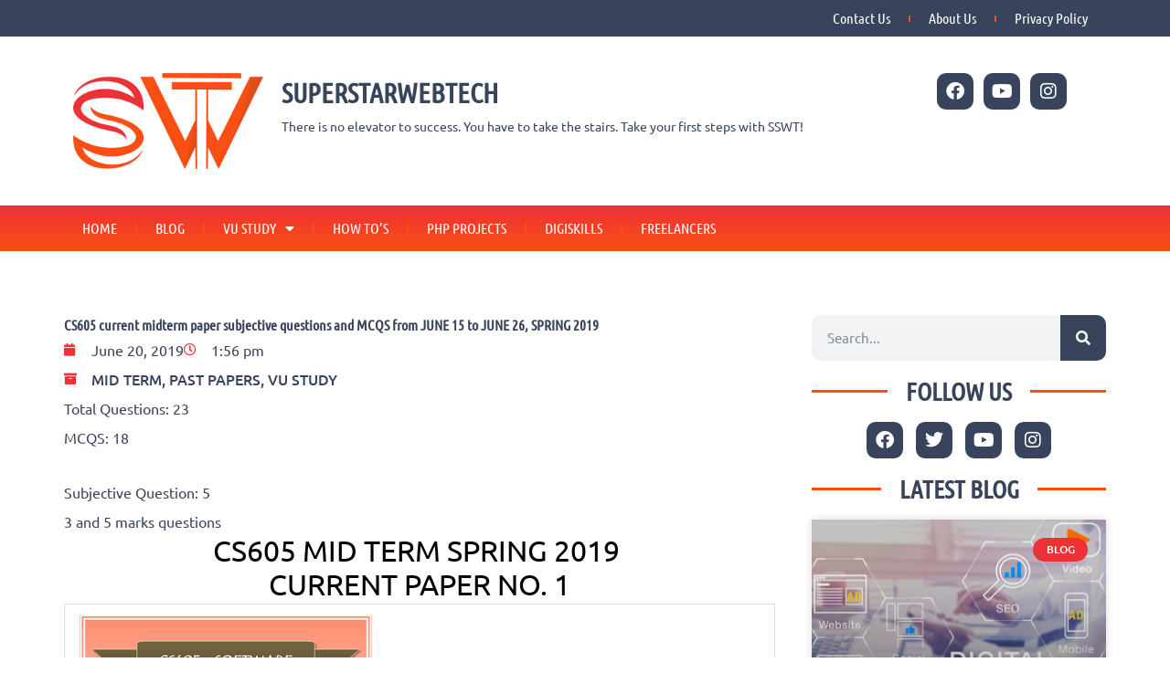

--- FILE ---
content_type: text/html; charset=utf-8
request_url: https://www.google.com/recaptcha/api2/aframe
body_size: 267
content:
<!DOCTYPE HTML><html><head><meta http-equiv="content-type" content="text/html; charset=UTF-8"></head><body><script nonce="5KVbTdcLFI0K7iBMHxCMUg">/** Anti-fraud and anti-abuse applications only. See google.com/recaptcha */ try{var clients={'sodar':'https://pagead2.googlesyndication.com/pagead/sodar?'};window.addEventListener("message",function(a){try{if(a.source===window.parent){var b=JSON.parse(a.data);var c=clients[b['id']];if(c){var d=document.createElement('img');d.src=c+b['params']+'&rc='+(localStorage.getItem("rc::a")?sessionStorage.getItem("rc::b"):"");window.document.body.appendChild(d);sessionStorage.setItem("rc::e",parseInt(sessionStorage.getItem("rc::e")||0)+1);localStorage.setItem("rc::h",'1768829565088');}}}catch(b){}});window.parent.postMessage("_grecaptcha_ready", "*");}catch(b){}</script></body></html>

--- FILE ---
content_type: text/css
request_url: https://superstarwebtech.com/wp-content/uploads/elementor/css/post-388.css?ver=1768477205
body_size: 39
content:
.elementor-kit-388{--e-global-color-primary:#38445B;--e-global-color-secondary:#F94F13;--e-global-color-text:#38445B;--e-global-color-accent:#ED3237;--e-global-color-4ab930c:#FFFFFF;--e-global-typography-primary-font-family:"Ubuntu Condensed";--e-global-typography-primary-font-weight:600;--e-global-typography-secondary-font-family:"Ubuntu";--e-global-typography-secondary-font-weight:400;--e-global-typography-text-font-family:"Ubuntu";--e-global-typography-text-font-weight:400;--e-global-typography-accent-font-family:"Ubuntu";--e-global-typography-accent-font-weight:500;color:var( --e-global-color-primary );}.elementor-kit-388 e-page-transition{background-color:#FFBC7D;}.elementor-kit-388 a{color:var( --e-global-color-accent );text-decoration:none;}.elementor-kit-388 h1{color:var( --e-global-color-primary );}.elementor-kit-388 h2{color:var( --e-global-color-primary );}.elementor-kit-388 h3{color:var( --e-global-color-primary );}.elementor-kit-388 h4{color:var( --e-global-color-primary );}.elementor-kit-388 h5{color:var( --e-global-color-primary );}.elementor-kit-388 h6{color:var( --e-global-color-primary );}.elementor-section.elementor-section-boxed > .elementor-container{max-width:1140px;}.e-con{--container-max-width:1140px;}.elementor-widget:not(:last-child){margin-block-end:20px;}.elementor-element{--widgets-spacing:20px 20px;--widgets-spacing-row:20px;--widgets-spacing-column:20px;}{}h1.entry-title{display:var(--page-title-display);}@media(max-width:1024px){.elementor-section.elementor-section-boxed > .elementor-container{max-width:1024px;}.e-con{--container-max-width:1024px;}}@media(max-width:767px){.elementor-section.elementor-section-boxed > .elementor-container{max-width:767px;}.e-con{--container-max-width:767px;}}

--- FILE ---
content_type: text/css
request_url: https://superstarwebtech.com/wp-content/uploads/elementor/css/post-1391.css?ver=1768477205
body_size: 872
content:
.elementor-1391 .elementor-element.elementor-element-1aaa0d1{--display:flex;--flex-direction:row;--container-widget-width:initial;--container-widget-height:100%;--container-widget-flex-grow:1;--container-widget-align-self:stretch;--flex-wrap-mobile:wrap;--flex-wrap:wrap;--padding-top:30px;--padding-bottom:30px;--padding-left:0px;--padding-right:0px;}.elementor-1391 .elementor-element.elementor-element-1aaa0d1:not(.elementor-motion-effects-element-type-background), .elementor-1391 .elementor-element.elementor-element-1aaa0d1 > .elementor-motion-effects-container > .elementor-motion-effects-layer{background-color:var( --e-global-color-primary );}.elementor-1391 .elementor-element.elementor-element-43e873f{--display:flex;--flex-direction:row;--container-widget-width:calc( ( 1 - var( --container-widget-flex-grow ) ) * 100% );--container-widget-height:100%;--container-widget-flex-grow:1;--container-widget-align-self:stretch;--flex-wrap-mobile:wrap;--justify-content:space-between;--align-items:center;--padding-top:0px;--padding-bottom:0px;--padding-left:20px;--padding-right:20px;}.elementor-widget-heading .elementor-heading-title{font-family:var( --e-global-typography-primary-font-family ), Sans-serif;font-weight:var( --e-global-typography-primary-font-weight );color:var( --e-global-color-primary );}.elementor-1391 .elementor-element.elementor-element-d8bd7ce > .elementor-widget-container{padding:0px 0px 0px 0px;}.elementor-1391 .elementor-element.elementor-element-d8bd7ce.elementor-element{--order:-99999 /* order start hack */;}.elementor-1391 .elementor-element.elementor-element-d8bd7ce{text-align:start;}.elementor-1391 .elementor-element.elementor-element-d8bd7ce .elementor-heading-title{font-family:"Ubuntu Condensed", Sans-serif;font-size:20px;font-weight:600;color:var( --e-global-color-4ab930c );}.elementor-1391 .elementor-element.elementor-element-919dee5{--grid-template-columns:repeat(4, auto);--icon-size:20px;--grid-column-gap:9px;--grid-row-gap:18px;}.elementor-1391 .elementor-element.elementor-element-919dee5 .elementor-widget-container{text-align:center;}.elementor-1391 .elementor-element.elementor-element-919dee5 .elementor-social-icon{background-color:var( --e-global-color-4ab930c );}.elementor-1391 .elementor-element.elementor-element-919dee5 .elementor-social-icon i{color:var( --e-global-color-primary );}.elementor-1391 .elementor-element.elementor-element-919dee5 .elementor-social-icon svg{fill:var( --e-global-color-primary );}.elementor-1391 .elementor-element.elementor-element-919dee5 .elementor-icon{border-radius:10px 10px 10px 10px;}.elementor-1391 .elementor-element.elementor-element-9c1f2c8{--display:flex;--justify-content:flex-start;--padding-top:20px;--padding-bottom:0px;--padding-left:20px;--padding-right:0px;}.elementor-1391 .elementor-element.elementor-element-9c1f2c8:not(.elementor-motion-effects-element-type-background), .elementor-1391 .elementor-element.elementor-element-9c1f2c8 > .elementor-motion-effects-container > .elementor-motion-effects-layer{background-color:var( --e-global-color-4ab930c );}.elementor-1391 .elementor-element.elementor-element-52115e1 .elementor-heading-title{font-family:"Ubuntu Condensed", Sans-serif;font-size:20px;font-weight:600;color:var( --e-global-color-text );}.elementor-widget-text-editor{font-family:var( --e-global-typography-text-font-family ), Sans-serif;font-weight:var( --e-global-typography-text-font-weight );color:var( --e-global-color-text );}.elementor-widget-text-editor.elementor-drop-cap-view-stacked .elementor-drop-cap{background-color:var( --e-global-color-primary );}.elementor-widget-text-editor.elementor-drop-cap-view-framed .elementor-drop-cap, .elementor-widget-text-editor.elementor-drop-cap-view-default .elementor-drop-cap{color:var( --e-global-color-primary );border-color:var( --e-global-color-primary );}.elementor-1391 .elementor-element.elementor-element-dec020a{font-family:"Ubuntu", Sans-serif;font-size:16px;font-weight:400;color:var( --e-global-color-text );}.elementor-1391 .elementor-element.elementor-element-fac36d8{--display:flex;--flex-direction:row;--container-widget-width:calc( ( 1 - var( --container-widget-flex-grow ) ) * 100% );--container-widget-height:100%;--container-widget-flex-grow:1;--container-widget-align-self:stretch;--flex-wrap-mobile:wrap;--justify-content:center;--align-items:center;--padding-top:0px;--padding-bottom:0px;--padding-left:0px;--padding-right:0px;}.elementor-widget-nav-menu .elementor-nav-menu .elementor-item{font-family:var( --e-global-typography-primary-font-family ), Sans-serif;font-weight:var( --e-global-typography-primary-font-weight );}.elementor-widget-nav-menu .elementor-nav-menu--main .elementor-item{color:var( --e-global-color-text );fill:var( --e-global-color-text );}.elementor-widget-nav-menu .elementor-nav-menu--main .elementor-item:hover,
					.elementor-widget-nav-menu .elementor-nav-menu--main .elementor-item.elementor-item-active,
					.elementor-widget-nav-menu .elementor-nav-menu--main .elementor-item.highlighted,
					.elementor-widget-nav-menu .elementor-nav-menu--main .elementor-item:focus{color:var( --e-global-color-accent );fill:var( --e-global-color-accent );}.elementor-widget-nav-menu .elementor-nav-menu--main:not(.e--pointer-framed) .elementor-item:before,
					.elementor-widget-nav-menu .elementor-nav-menu--main:not(.e--pointer-framed) .elementor-item:after{background-color:var( --e-global-color-accent );}.elementor-widget-nav-menu .e--pointer-framed .elementor-item:before,
					.elementor-widget-nav-menu .e--pointer-framed .elementor-item:after{border-color:var( --e-global-color-accent );}.elementor-widget-nav-menu{--e-nav-menu-divider-color:var( --e-global-color-text );}.elementor-widget-nav-menu .elementor-nav-menu--dropdown .elementor-item, .elementor-widget-nav-menu .elementor-nav-menu--dropdown  .elementor-sub-item{font-family:var( --e-global-typography-accent-font-family ), Sans-serif;font-weight:var( --e-global-typography-accent-font-weight );}.elementor-1391 .elementor-element.elementor-element-c8eb063 > .elementor-widget-container{padding:0px 0px 0px 0px;}.elementor-1391 .elementor-element.elementor-element-c8eb063 .elementor-nav-menu .elementor-item{font-family:"Ubuntu Condensed", Sans-serif;font-size:16px;font-weight:500;}.elementor-1391 .elementor-element.elementor-element-c8eb063 .elementor-nav-menu--main .elementor-item{color:var( --e-global-color-4ab930c );fill:var( --e-global-color-4ab930c );padding-top:9px;padding-bottom:9px;}.elementor-1391 .elementor-element.elementor-element-c8eb063{--e-nav-menu-divider-content:"";--e-nav-menu-divider-style:solid;--e-nav-menu-divider-width:1px;--e-nav-menu-divider-color:var( --e-global-color-4ab930c );--e-nav-menu-horizontal-menu-item-margin:calc( 0px / 2 );}.elementor-1391 .elementor-element.elementor-element-c8eb063 .elementor-nav-menu--main:not(.elementor-nav-menu--layout-horizontal) .elementor-nav-menu > li:not(:last-child){margin-bottom:0px;}.elementor-1391 .elementor-element.elementor-element-8d4e579{--display:flex;--flex-direction:column;--container-widget-width:calc( ( 1 - var( --container-widget-flex-grow ) ) * 100% );--container-widget-height:initial;--container-widget-flex-grow:0;--container-widget-align-self:initial;--flex-wrap-mobile:wrap;--justify-content:center;--align-items:center;}.elementor-1391 .elementor-element.elementor-element-8d4e579:not(.elementor-motion-effects-element-type-background), .elementor-1391 .elementor-element.elementor-element-8d4e579 > .elementor-motion-effects-container > .elementor-motion-effects-layer{background-color:transparent;background-image:linear-gradient(180deg, var( --e-global-color-accent ) 0%, var( --e-global-color-secondary ) 100%);}.elementor-1391 .elementor-element.elementor-element-182b0fd > .elementor-widget-container{padding:0px 0px 0px 0px;}.elementor-1391 .elementor-element.elementor-element-182b0fd{text-align:center;font-family:"Ubuntu", Sans-serif;font-size:16px;font-weight:400;color:var( --e-global-color-4ab930c );}.elementor-theme-builder-content-area{height:400px;}.elementor-location-header:before, .elementor-location-footer:before{content:"";display:table;clear:both;}@media(min-width:768px){.elementor-1391 .elementor-element.elementor-element-9c1f2c8{--width:100%;}.elementor-1391 .elementor-element.elementor-element-fac36d8{--width:100%;}}@media(max-width:1024px){.elementor-1391 .elementor-element.elementor-element-1aaa0d1{--flex-wrap:wrap;}.elementor-1391 .elementor-element.elementor-element-d8bd7ce{text-align:center;}.elementor-1391 .elementor-element.elementor-element-919dee5{--grid-template-columns:repeat(4, auto);}.elementor-1391 .elementor-element.elementor-element-919dee5 .elementor-widget-container{text-align:center;}.elementor-1391 .elementor-element.elementor-element-9c1f2c8{--justify-content:flex-start;--padding-top:20px;--padding-bottom:20px;--padding-left:20px;--padding-right:20px;}.elementor-1391 .elementor-element.elementor-element-fac36d8{--justify-content:center;}.elementor-1391 .elementor-element.elementor-element-182b0fd{font-size:16px;}}@media(max-width:767px){.elementor-1391 .elementor-element.elementor-element-43e873f{--justify-content:center;}.elementor-1391 .elementor-element.elementor-element-d8bd7ce{text-align:center;}.elementor-1391 .elementor-element.elementor-element-919dee5{--grid-template-columns:repeat(4, auto);}.elementor-1391 .elementor-element.elementor-element-919dee5 .elementor-widget-container{text-align:center;}.elementor-1391 .elementor-element.elementor-element-52115e1{text-align:center;}.elementor-1391 .elementor-element.elementor-element-dec020a{text-align:center;}.elementor-1391 .elementor-element.elementor-element-182b0fd{font-size:16px;}}

--- FILE ---
content_type: text/css
request_url: https://superstarwebtech.com/wp-content/uploads/elementor/css/post-1155.css?ver=1768477205
body_size: 1556
content:
.elementor-1155 .elementor-element.elementor-element-342c346{--display:flex;--flex-direction:column;--container-widget-width:100%;--container-widget-height:initial;--container-widget-flex-grow:0;--container-widget-align-self:initial;--flex-wrap-mobile:wrap;}.elementor-1155 .elementor-element.elementor-element-8639437{--spacer-size:40px;}.elementor-1155 .elementor-element.elementor-element-37cfe82{--display:flex;--flex-direction:row;--container-widget-width:initial;--container-widget-height:100%;--container-widget-flex-grow:1;--container-widget-align-self:stretch;--flex-wrap-mobile:wrap;--gap:0px 0px;--row-gap:0px;--column-gap:0px;}.elementor-1155 .elementor-element.elementor-element-9ee45dc{--display:flex;--flex-direction:column;--container-widget-width:100%;--container-widget-height:initial;--container-widget-flex-grow:0;--container-widget-align-self:initial;--flex-wrap-mobile:wrap;--padding-top:0px;--padding-bottom:0px;--padding-left:0px;--padding-right:20px;}.elementor-widget-theme-post-title .elementor-heading-title{font-family:var( --e-global-typography-primary-font-family ), Sans-serif;font-weight:var( --e-global-typography-primary-font-weight );color:var( --e-global-color-primary );}.elementor-widget-post-info .elementor-icon-list-item:not(:last-child):after{border-color:var( --e-global-color-text );}.elementor-widget-post-info .elementor-icon-list-icon i{color:var( --e-global-color-primary );}.elementor-widget-post-info .elementor-icon-list-icon svg{fill:var( --e-global-color-primary );}.elementor-widget-post-info .elementor-icon-list-text, .elementor-widget-post-info .elementor-icon-list-text a{color:var( --e-global-color-secondary );}.elementor-widget-post-info .elementor-icon-list-item{font-family:var( --e-global-typography-text-font-family ), Sans-serif;font-weight:var( --e-global-typography-text-font-weight );}.elementor-1155 .elementor-element.elementor-element-3d16a80 .elementor-icon-list-icon i{color:var( --e-global-color-accent );font-size:14px;}.elementor-1155 .elementor-element.elementor-element-3d16a80 .elementor-icon-list-icon svg{fill:var( --e-global-color-accent );--e-icon-list-icon-size:14px;}.elementor-1155 .elementor-element.elementor-element-3d16a80 .elementor-icon-list-icon{width:14px;}body:not(.rtl) .elementor-1155 .elementor-element.elementor-element-3d16a80 .elementor-icon-list-text{padding-left:16px;}body.rtl .elementor-1155 .elementor-element.elementor-element-3d16a80 .elementor-icon-list-text{padding-right:16px;}.elementor-1155 .elementor-element.elementor-element-3d16a80 .elementor-icon-list-text, .elementor-1155 .elementor-element.elementor-element-3d16a80 .elementor-icon-list-text a{color:var( --e-global-color-text );}.elementor-widget-theme-post-featured-image .widget-image-caption{color:var( --e-global-color-text );font-family:var( --e-global-typography-text-font-family ), Sans-serif;font-weight:var( --e-global-typography-text-font-weight );}.elementor-1155 .elementor-element.elementor-element-225e4ca .elementor-icon-list-icon i{color:var( --e-global-color-accent );font-size:14px;}.elementor-1155 .elementor-element.elementor-element-225e4ca .elementor-icon-list-icon svg{fill:var( --e-global-color-accent );--e-icon-list-icon-size:14px;}.elementor-1155 .elementor-element.elementor-element-225e4ca .elementor-icon-list-icon{width:14px;}body:not(.rtl) .elementor-1155 .elementor-element.elementor-element-225e4ca .elementor-icon-list-text{padding-left:16px;}body.rtl .elementor-1155 .elementor-element.elementor-element-225e4ca .elementor-icon-list-text{padding-right:16px;}.elementor-1155 .elementor-element.elementor-element-225e4ca .elementor-icon-list-text, .elementor-1155 .elementor-element.elementor-element-225e4ca .elementor-icon-list-text a{color:var( --e-global-color-text );}.elementor-1155 .elementor-element.elementor-element-225e4ca .elementor-icon-list-item{font-family:"Ubuntu", Sans-serif;font-weight:500;text-transform:uppercase;}.elementor-widget-theme-post-content{color:var( --e-global-color-text );font-family:var( --e-global-typography-text-font-family ), Sans-serif;font-weight:var( --e-global-typography-text-font-weight );}.elementor-1155 .elementor-element.elementor-element-4772d95 .elementor-icon-list-icon i{color:var( --e-global-color-accent );font-size:14px;}.elementor-1155 .elementor-element.elementor-element-4772d95 .elementor-icon-list-icon svg{fill:var( --e-global-color-accent );--e-icon-list-icon-size:14px;}.elementor-1155 .elementor-element.elementor-element-4772d95 .elementor-icon-list-icon{width:14px;}body:not(.rtl) .elementor-1155 .elementor-element.elementor-element-4772d95 .elementor-icon-list-text{padding-left:16px;}body.rtl .elementor-1155 .elementor-element.elementor-element-4772d95 .elementor-icon-list-text{padding-right:16px;}.elementor-1155 .elementor-element.elementor-element-4772d95 .elementor-icon-list-text, .elementor-1155 .elementor-element.elementor-element-4772d95 .elementor-icon-list-text a{color:var( --e-global-color-text );}.elementor-widget-heading .elementor-heading-title{font-family:var( --e-global-typography-primary-font-family ), Sans-serif;font-weight:var( --e-global-typography-primary-font-weight );color:var( --e-global-color-primary );}.elementor-widget-author-box .elementor-author-box__name{color:var( --e-global-color-secondary );font-family:var( --e-global-typography-primary-font-family ), Sans-serif;font-weight:var( --e-global-typography-primary-font-weight );}.elementor-widget-author-box .elementor-author-box__bio{color:var( --e-global-color-text );font-family:var( --e-global-typography-text-font-family ), Sans-serif;font-weight:var( --e-global-typography-text-font-weight );}.elementor-widget-author-box .elementor-author-box__button{color:var( --e-global-color-secondary );border-color:var( --e-global-color-secondary );font-family:var( --e-global-typography-accent-font-family ), Sans-serif;font-weight:var( --e-global-typography-accent-font-weight );}.elementor-widget-author-box .elementor-author-box__button:hover{border-color:var( --e-global-color-secondary );color:var( --e-global-color-secondary );}.elementor-1155 .elementor-element.elementor-element-775b334 > .elementor-widget-container{background-color:#38445B12;padding:20px 20px 20px 20px;}.elementor-1155 .elementor-element.elementor-element-775b334 .elementor-author-box__avatar img{border-style:solid;border-color:var( --e-global-color-primary );border-width:2px;}.elementor-1155 .elementor-element.elementor-element-775b334 .elementor-author-box__name{color:var( --e-global-color-primary );font-family:"Ubuntu Condensed", Sans-serif;font-weight:600;text-transform:uppercase;}.elementor-widget-divider{--divider-color:var( --e-global-color-secondary );}.elementor-widget-divider .elementor-divider__text{color:var( --e-global-color-secondary );font-family:var( --e-global-typography-secondary-font-family ), Sans-serif;font-weight:var( --e-global-typography-secondary-font-weight );}.elementor-widget-divider.elementor-view-stacked .elementor-icon{background-color:var( --e-global-color-secondary );}.elementor-widget-divider.elementor-view-framed .elementor-icon, .elementor-widget-divider.elementor-view-default .elementor-icon{color:var( --e-global-color-secondary );border-color:var( --e-global-color-secondary );}.elementor-widget-divider.elementor-view-framed .elementor-icon, .elementor-widget-divider.elementor-view-default .elementor-icon svg{fill:var( --e-global-color-secondary );}.elementor-1155 .elementor-element.elementor-element-379740f{--divider-border-style:solid;--divider-color:var( --e-global-color-primary );--divider-border-width:1px;}.elementor-1155 .elementor-element.elementor-element-379740f .elementor-divider-separator{width:100%;margin:0 auto;margin-left:0;}.elementor-1155 .elementor-element.elementor-element-379740f .elementor-divider{text-align:left;padding-block-start:15px;padding-block-end:15px;}.elementor-1155 .elementor-element.elementor-element-379740f .elementor-divider__text{color:var( --e-global-color-primary );font-family:"Ubuntu", Sans-serif;font-weight:500;}.elementor-1155 .elementor-element.elementor-element-99da0fe{--alignment:left;--grid-side-margin:10px;--grid-column-gap:10px;--grid-row-gap:10px;--grid-bottom-margin:10px;--e-share-buttons-primary-color:var( --e-global-color-primary );}.elementor-1155 .elementor-element.elementor-element-99da0fe .elementor-share-btn__icon{--e-share-buttons-icon-size:2em;}.elementor-1155 .elementor-element.elementor-element-99da0fe .elementor-share-btn{border-width:2px;}.elementor-1155 .elementor-element.elementor-element-99da0fe .elementor-share-btn:hover{--e-share-buttons-primary-color:var( --e-global-color-accent );}.elementor-1155 .elementor-element.elementor-element-84932be{--display:flex;--padding-top:0px;--padding-bottom:0px;--padding-left:20px;--padding-right:0px;}.elementor-widget-search-form input[type="search"].elementor-search-form__input{font-family:var( --e-global-typography-text-font-family ), Sans-serif;font-weight:var( --e-global-typography-text-font-weight );}.elementor-widget-search-form .elementor-search-form__input,
					.elementor-widget-search-form .elementor-search-form__icon,
					.elementor-widget-search-form .elementor-lightbox .dialog-lightbox-close-button,
					.elementor-widget-search-form .elementor-lightbox .dialog-lightbox-close-button:hover,
					.elementor-widget-search-form.elementor-search-form--skin-full_screen input[type="search"].elementor-search-form__input{color:var( --e-global-color-text );fill:var( --e-global-color-text );}.elementor-widget-search-form .elementor-search-form__submit{font-family:var( --e-global-typography-text-font-family ), Sans-serif;font-weight:var( --e-global-typography-text-font-weight );background-color:var( --e-global-color-secondary );}.elementor-1155 .elementor-element.elementor-element-6db200f .elementor-search-form__container{min-height:50px;}.elementor-1155 .elementor-element.elementor-element-6db200f .elementor-search-form__submit{min-width:50px;background-color:var( --e-global-color-primary );}body:not(.rtl) .elementor-1155 .elementor-element.elementor-element-6db200f .elementor-search-form__icon{padding-left:calc(50px / 3);}body.rtl .elementor-1155 .elementor-element.elementor-element-6db200f .elementor-search-form__icon{padding-right:calc(50px / 3);}.elementor-1155 .elementor-element.elementor-element-6db200f .elementor-search-form__input, .elementor-1155 .elementor-element.elementor-element-6db200f.elementor-search-form--button-type-text .elementor-search-form__submit{padding-left:calc(50px / 3);padding-right:calc(50px / 3);}.elementor-1155 .elementor-element.elementor-element-6db200f:not(.elementor-search-form--skin-full_screen) .elementor-search-form__container{border-color:var( --e-global-color-primary );border-radius:10px;}.elementor-1155 .elementor-element.elementor-element-6db200f.elementor-search-form--skin-full_screen input[type="search"].elementor-search-form__input{border-color:var( --e-global-color-primary );border-radius:10px;}.elementor-1155 .elementor-element.elementor-element-e64c87c{--divider-border-style:solid;--divider-color:var( --e-global-color-secondary );--divider-border-width:3px;--divider-element-spacing:20px;}.elementor-1155 .elementor-element.elementor-element-e64c87c .elementor-divider-separator{width:100%;margin:0 auto;margin-center:0;}.elementor-1155 .elementor-element.elementor-element-e64c87c .elementor-divider{text-align:center;padding-block-start:20px;padding-block-end:20px;}.elementor-1155 .elementor-element.elementor-element-e64c87c .elementor-divider__text{color:var( --e-global-color-primary );font-family:"Ubuntu Condensed", Sans-serif;font-size:27px;font-weight:600;}.elementor-1155 .elementor-element.elementor-element-70af945{--grid-template-columns:repeat(0, auto);--icon-size:20px;--grid-column-gap:10px;--grid-row-gap:10px;}.elementor-1155 .elementor-element.elementor-element-70af945 .elementor-widget-container{text-align:center;}.elementor-1155 .elementor-element.elementor-element-70af945 .elementor-social-icon{background-color:var( --e-global-color-primary );}.elementor-1155 .elementor-element.elementor-element-70af945 .elementor-social-icon i{color:var( --e-global-color-4ab930c );}.elementor-1155 .elementor-element.elementor-element-70af945 .elementor-social-icon svg{fill:var( --e-global-color-4ab930c );}.elementor-1155 .elementor-element.elementor-element-70af945 .elementor-icon{border-radius:10px 10px 10px 10px;}.elementor-1155 .elementor-element.elementor-element-70af945 .elementor-social-icon:hover{background-color:var( --e-global-color-accent );}.elementor-1155 .elementor-element.elementor-element-f5c3a23{--divider-border-style:solid;--divider-color:var( --e-global-color-secondary );--divider-border-width:3px;--divider-element-spacing:20px;}.elementor-1155 .elementor-element.elementor-element-f5c3a23 .elementor-divider-separator{width:100%;margin:0 auto;margin-center:0;}.elementor-1155 .elementor-element.elementor-element-f5c3a23 .elementor-divider{text-align:center;padding-block-start:20px;padding-block-end:20px;}.elementor-1155 .elementor-element.elementor-element-f5c3a23 .elementor-divider__text{color:var( --e-global-color-primary );font-family:"Ubuntu Condensed", Sans-serif;font-size:27px;font-weight:600;}.elementor-widget-posts .elementor-button{background-color:var( --e-global-color-accent );font-family:var( --e-global-typography-accent-font-family ), Sans-serif;font-weight:var( --e-global-typography-accent-font-weight );}.elementor-widget-posts .elementor-post__title, .elementor-widget-posts .elementor-post__title a{color:var( --e-global-color-secondary );font-family:var( --e-global-typography-primary-font-family ), Sans-serif;font-weight:var( --e-global-typography-primary-font-weight );}.elementor-widget-posts .elementor-post__meta-data{font-family:var( --e-global-typography-secondary-font-family ), Sans-serif;font-weight:var( --e-global-typography-secondary-font-weight );}.elementor-widget-posts .elementor-post__excerpt p{font-family:var( --e-global-typography-text-font-family ), Sans-serif;font-weight:var( --e-global-typography-text-font-weight );}.elementor-widget-posts .elementor-post__read-more{color:var( --e-global-color-accent );}.elementor-widget-posts a.elementor-post__read-more{font-family:var( --e-global-typography-accent-font-family ), Sans-serif;font-weight:var( --e-global-typography-accent-font-weight );}.elementor-widget-posts .elementor-post__card .elementor-post__badge{background-color:var( --e-global-color-accent );font-family:var( --e-global-typography-accent-font-family ), Sans-serif;font-weight:var( --e-global-typography-accent-font-weight );}.elementor-widget-posts .elementor-pagination{font-family:var( --e-global-typography-secondary-font-family ), Sans-serif;font-weight:var( --e-global-typography-secondary-font-weight );}.elementor-widget-posts .e-load-more-message{font-family:var( --e-global-typography-secondary-font-family ), Sans-serif;font-weight:var( --e-global-typography-secondary-font-weight );}.elementor-1155 .elementor-element.elementor-element-e933c0c{--grid-row-gap:35px;--grid-column-gap:30px;}.elementor-1155 .elementor-element.elementor-element-e933c0c .elementor-posts-container .elementor-post__thumbnail{padding-bottom:calc( 0.66 * 100% );}.elementor-1155 .elementor-element.elementor-element-e933c0c:after{content:"0.66";}.elementor-1155 .elementor-element.elementor-element-e933c0c .elementor-post__thumbnail__link{width:100%;}.elementor-1155 .elementor-element.elementor-element-e933c0c .elementor-post__meta-data span + span:before{content:"•";}.elementor-1155 .elementor-element.elementor-element-e933c0c .elementor-post__card{background-color:var( --e-global-color-primary );}.elementor-1155 .elementor-element.elementor-element-e933c0c .elementor-post__text{margin-top:20px;}.elementor-1155 .elementor-element.elementor-element-e933c0c .elementor-post__badge{right:0;}.elementor-1155 .elementor-element.elementor-element-e933c0c .elementor-post__card .elementor-post__badge{margin:20px;font-family:"Ubuntu", Sans-serif;font-weight:500;}.elementor-1155 .elementor-element.elementor-element-e933c0c .elementor-post__title, .elementor-1155 .elementor-element.elementor-element-e933c0c .elementor-post__title a{color:var( --e-global-color-4ab930c );font-size:20px;font-weight:400;text-transform:capitalize;text-decoration:none;}.elementor-1155 .elementor-element.elementor-element-e217554{--divider-border-style:solid;--divider-color:var( --e-global-color-secondary );--divider-border-width:3px;--divider-element-spacing:20px;}.elementor-1155 .elementor-element.elementor-element-e217554 .elementor-divider-separator{width:100%;margin:0 auto;margin-center:0;}.elementor-1155 .elementor-element.elementor-element-e217554 .elementor-divider{text-align:center;padding-block-start:20px;padding-block-end:20px;}.elementor-1155 .elementor-element.elementor-element-e217554 .elementor-divider__text{color:var( --e-global-color-primary );font-family:"Ubuntu Condensed", Sans-serif;font-size:27px;font-weight:600;}.elementor-1155 .elementor-element.elementor-element-5367bcb{--grid-row-gap:15px;--grid-column-gap:30px;}.elementor-1155 .elementor-element.elementor-element-5367bcb .elementor-post{border-radius:10px;background-color:var( --e-global-color-primary );}.elementor-1155 .elementor-element.elementor-element-5367bcb .elementor-post__text{padding:10px 10px 10px 10px;}.elementor-1155 .elementor-element.elementor-element-5367bcb .elementor-post__title, .elementor-1155 .elementor-element.elementor-element-5367bcb .elementor-post__title a{color:var( --e-global-color-4ab930c );font-family:"Ubuntu Condensed", Sans-serif;font-weight:500;}.elementor-1155 .elementor-element.elementor-element-cca9c95{--divider-border-style:solid;--divider-color:var( --e-global-color-secondary );--divider-border-width:3px;--divider-element-spacing:20px;}.elementor-1155 .elementor-element.elementor-element-cca9c95 .elementor-divider-separator{width:100%;margin:0 auto;margin-center:0;}.elementor-1155 .elementor-element.elementor-element-cca9c95 .elementor-divider{text-align:center;padding-block-start:20px;padding-block-end:20px;}.elementor-1155 .elementor-element.elementor-element-cca9c95 .elementor-divider__text{color:var( --e-global-color-primary );font-family:"Ubuntu Condensed", Sans-serif;font-size:27px;font-weight:600;}.elementor-1155 .elementor-element.elementor-element-acb1397{--grid-row-gap:15px;--grid-column-gap:30px;}.elementor-1155 .elementor-element.elementor-element-acb1397 .elementor-post{border-radius:10px;background-color:var( --e-global-color-primary );}.elementor-1155 .elementor-element.elementor-element-acb1397 .elementor-post__text{padding:10px 10px 10px 10px;}.elementor-1155 .elementor-element.elementor-element-acb1397 .elementor-post__title, .elementor-1155 .elementor-element.elementor-element-acb1397 .elementor-post__title a{color:var( --e-global-color-4ab930c );font-family:"Ubuntu Condensed", Sans-serif;font-weight:500;}.elementor-1155 .elementor-element.elementor-element-92a16f0{--display:flex;--flex-direction:column;--container-widget-width:100%;--container-widget-height:initial;--container-widget-flex-grow:0;--container-widget-align-self:initial;--flex-wrap-mobile:wrap;}.elementor-1155 .elementor-element.elementor-element-e260c12{--spacer-size:40px;}@media(min-width:768px){.elementor-1155 .elementor-element.elementor-element-9ee45dc{--width:70%;}.elementor-1155 .elementor-element.elementor-element-84932be{--width:30%;}}@media(max-width:1024px){ .elementor-1155 .elementor-element.elementor-element-99da0fe{--grid-side-margin:10px;--grid-column-gap:10px;--grid-row-gap:10px;--grid-bottom-margin:10px;}}@media(max-width:767px){ .elementor-1155 .elementor-element.elementor-element-99da0fe{--grid-side-margin:10px;--grid-column-gap:10px;--grid-row-gap:10px;--grid-bottom-margin:10px;}.elementor-1155 .elementor-element.elementor-element-e933c0c .elementor-posts-container .elementor-post__thumbnail{padding-bottom:calc( 0.5 * 100% );}.elementor-1155 .elementor-element.elementor-element-e933c0c:after{content:"0.5";}.elementor-1155 .elementor-element.elementor-element-e933c0c .elementor-post__thumbnail__link{width:100%;}}